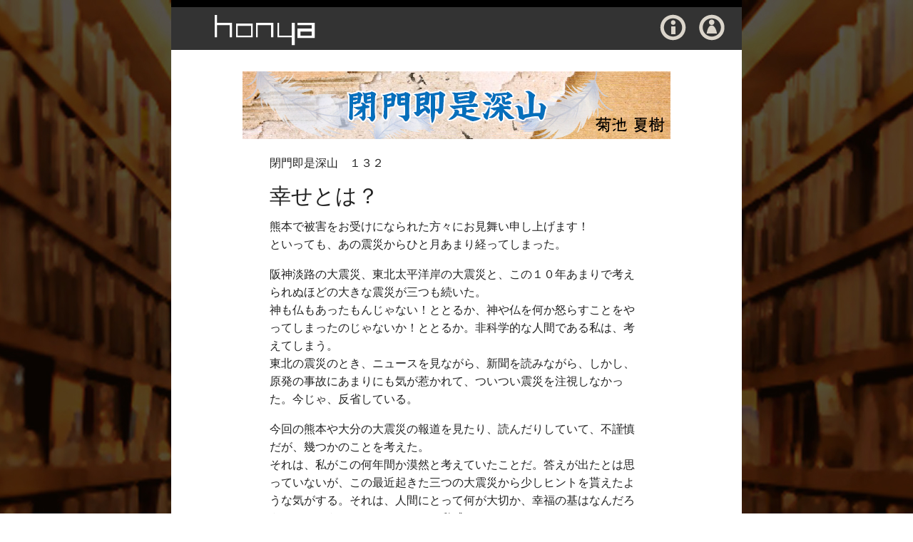

--- FILE ---
content_type: text/html; charset=UTF-8
request_url: http://www.honya.jp/heimon/132.html
body_size: 20331
content:
<!doctype html>
<!-- 閉門 -->
<div align="center">
<div style="padding: 0px; background: #FFFFFF repeat-y 0 0; position: relative; width: 800px;">
<!doctype html>
<html lang="ja">
<head>
	<meta http-equiv="Content-Type" content="text/html; charset=utf-8" />
	<meta charset="utf-8">
	<title>幸せとは？ | 閉門即是深山(菊池夏樹) | honya.jp</title>
	<meta name="viewport" content="width=device-width, initial-scale=1, maximum-scale=1">
			
<!-- All in One SEO Pack 2.3.11.4 by Michael Torbert of Semper Fi Web Design[294,318] -->
<meta name="description"  content="熊本で被害をお受けになられた方々にお見舞い申し上げます！ といっても、あの震災からひと月あまり経ってしまった。 阪神淡路の大震災、東北太平洋岸の大震災と、この１０年あまりで考えられぬほどの大きな震災が三つも続いた。 神も仏もあったもんじゃない！ととるか、神や仏を何か怒らすことをやってしまったのじゃないか！ととるか。" />

<meta name="keywords"  content="菊池夏樹,閉門即是深山,菊池寛,菊池,夏樹,幸せ,震災" />

<link rel="canonical" href="http://www.honya.jp/heimon/132.html" />
			<script>
			(function(i,s,o,g,r,a,m){i['GoogleAnalyticsObject']=r;i[r]=i[r]||function(){
			(i[r].q=i[r].q||[]).push(arguments)},i[r].l=1*new Date();a=s.createElement(o),
			m=s.getElementsByTagName(o)[0];a.async=1;a.src=g;m.parentNode.insertBefore(a,m)
			})(window,document,'script','//www.google-analytics.com/analytics.js','ga');

			ga('create', 'UA-9181735-6', 'auto');
			
			ga('send', 'pageview');
			</script>
<!-- /all in one seo pack -->
<link rel='dns-prefetch' href='//fonts.googleapis.com' />
<link rel='dns-prefetch' href='//s.w.org' />
<link rel="alternate" type="application/rss+xml" title="honya.jp &raquo; フィード" href="http://www.honya.jp/feed" />
<link rel="alternate" type="application/rss+xml" title="honya.jp &raquo; コメントフィード" href="http://www.honya.jp/comments/feed" />
		<script type="text/javascript">
			window._wpemojiSettings = {"baseUrl":"https:\/\/s.w.org\/images\/core\/emoji\/2.2.1\/72x72\/","ext":".png","svgUrl":"https:\/\/s.w.org\/images\/core\/emoji\/2.2.1\/svg\/","svgExt":".svg","source":{"concatemoji":"http:\/\/www.honya.jp\/wp-includes\/js\/wp-emoji-release.min.js?ver=4.7.10"}};
			!function(a,b,c){function d(a){var b,c,d,e,f=String.fromCharCode;if(!k||!k.fillText)return!1;switch(k.clearRect(0,0,j.width,j.height),k.textBaseline="top",k.font="600 32px Arial",a){case"flag":return k.fillText(f(55356,56826,55356,56819),0,0),!(j.toDataURL().length<3e3)&&(k.clearRect(0,0,j.width,j.height),k.fillText(f(55356,57331,65039,8205,55356,57096),0,0),b=j.toDataURL(),k.clearRect(0,0,j.width,j.height),k.fillText(f(55356,57331,55356,57096),0,0),c=j.toDataURL(),b!==c);case"emoji4":return k.fillText(f(55357,56425,55356,57341,8205,55357,56507),0,0),d=j.toDataURL(),k.clearRect(0,0,j.width,j.height),k.fillText(f(55357,56425,55356,57341,55357,56507),0,0),e=j.toDataURL(),d!==e}return!1}function e(a){var c=b.createElement("script");c.src=a,c.defer=c.type="text/javascript",b.getElementsByTagName("head")[0].appendChild(c)}var f,g,h,i,j=b.createElement("canvas"),k=j.getContext&&j.getContext("2d");for(i=Array("flag","emoji4"),c.supports={everything:!0,everythingExceptFlag:!0},h=0;h<i.length;h++)c.supports[i[h]]=d(i[h]),c.supports.everything=c.supports.everything&&c.supports[i[h]],"flag"!==i[h]&&(c.supports.everythingExceptFlag=c.supports.everythingExceptFlag&&c.supports[i[h]]);c.supports.everythingExceptFlag=c.supports.everythingExceptFlag&&!c.supports.flag,c.DOMReady=!1,c.readyCallback=function(){c.DOMReady=!0},c.supports.everything||(g=function(){c.readyCallback()},b.addEventListener?(b.addEventListener("DOMContentLoaded",g,!1),a.addEventListener("load",g,!1)):(a.attachEvent("onload",g),b.attachEvent("onreadystatechange",function(){"complete"===b.readyState&&c.readyCallback()})),f=c.source||{},f.concatemoji?e(f.concatemoji):f.wpemoji&&f.twemoji&&(e(f.twemoji),e(f.wpemoji)))}(window,document,window._wpemojiSettings);
		</script>
		<style type="text/css">
img.wp-smiley,
img.emoji {
	display: inline !important;
	border: none !important;
	box-shadow: none !important;
	height: 1em !important;
	width: 1em !important;
	margin: 0 .07em !important;
	vertical-align: -0.1em !important;
	background: none !important;
	padding: 0 !important;
}
</style>
<link rel='stylesheet' id='fancybox-css'  href='http://www.honya.jp/wp-content/themes/wp_magnifique5-v1.1/panel/scripts/fancybox/source/jquery.fancybox.css?ver=4.7.10' type='text/css' media='all' />
<link rel='stylesheet' id='google-font-patua-css'  href='http://fonts.googleapis.com/css?family=Patua+One&#038;ver=4.7.10' type='text/css' media='all' />
<link rel='stylesheet' id='foundation-css'  href='http://www.honya.jp/wp-content/themes/wp_magnifique5-v1.1/css/foundation.min.css?ver=4.7.10' type='text/css' media='all' />
<link rel='stylesheet' id='flexslider-css'  href='http://www.honya.jp/wp-content/themes/wp_magnifique5-v1.1/css/flexslider.css?ver=4.7.10' type='text/css' media='all' />
<link rel='stylesheet' id='ci-style-css'  href='http://www.honya.jp/wp-content/themes/wp_magnifique5-v1.1/style.css?ver=1.1' type='text/css' media='screen' />
<link rel='stylesheet' id='ci-color-scheme-css'  href='http://www.honya.jp/wp-content/themes/wp_magnifique5-v1.1/colors/default.css?ver=4.7.10' type='text/css' media='all' />
<script type='text/javascript' src='http://www.honya.jp/wp-includes/js/jquery/jquery.js?ver=1.12.4'></script>
<script type='text/javascript' src='http://www.honya.jp/wp-includes/js/jquery/jquery-migrate.min.js?ver=1.4.1'></script>
<script type='text/javascript' src='http://www.honya.jp/wp-content/themes/wp_magnifique5-v1.1/panel/scripts/modernizr-2.6.2.js?ver=4.7.10'></script>
<link rel='https://api.w.org/' href='http://www.honya.jp/wp-json/' />
<link rel="EditURI" type="application/rsd+xml" title="RSD" href="http://www.honya.jp/xmlrpc.php?rsd" />
<link rel="wlwmanifest" type="application/wlwmanifest+xml" href="http://www.honya.jp/wp-includes/wlwmanifest.xml" /> 
<link rel='prev' title='私の意地' href='http://www.honya.jp/heimon/131.html' />
<link rel='next' title='笑ひ' href='http://www.honya.jp/heimon/133.html' />
<meta name="generator" content="WordPress 4.7.10" />
<link rel='shortlink' href='http://www.honya.jp/?p=2031' />
<link rel="alternate" type="application/json+oembed" href="http://www.honya.jp/wp-json/oembed/1.0/embed?url=http%3A%2F%2Fwww.honya.jp%2Fheimon%2F132.html" />
<link rel="alternate" type="text/xml+oembed" href="http://www.honya.jp/wp-json/oembed/1.0/embed?url=http%3A%2F%2Fwww.honya.jp%2Fheimon%2F132.html&#038;format=xml" />
<link rel="shortcut icon" type="image/x-icon" href="http://www.honya.jp/wp-content/themes/wp_magnifique5-v1.1/panel/img/favicon.ico" /><link rel="apple-touch-icon" href="http://www.honya.jp/wp-content/themes/wp_magnifique5-v1.1/panel/img/apple-touch-icon.png" /><link rel="apple-touch-icon" sizes="72x72" href="http://www.honya.jp/wp-content/themes/wp_magnifique5-v1.1/panel/img/apple-touch-icon-72x72.png" /><link rel="apple-touch-icon" sizes="114x114" href="http://www.honya.jp/wp-content/themes/wp_magnifique5-v1.1/panel/img/apple-touch-icon-72x72.png" /><link rel="pingback" href="http://www.honya.jp/xmlrpc.php" /><style type="text/css" id="custom-background-css">
body.custom-background { background-image: url("http://www.honya.jp/wp-content/uploads/2013/08/honyaBG01.jpg"); background-position: center top; background-size: auto; background-repeat: repeat-y; background-attachment: scroll; }
</style>
			<style type="text/css"></style></head>

<body class="post-template-default single single-post postid-2031 single-format-standard custom-background ci-magnifique ci-magnifique-1-1">
<a name="top"></a> 
<div class="row header">
<div style="left: 0px; top: 0px; position: relative;">

<!-- ヘッダ部分のバックグランド -->
<div style="font-size:10px;color:#ffffff; left: 0px; top: 0px; width:800px; height:10px; border:none; background-color:#000000; padding:0px; position: relative; z-index:1;">
</div>
<div style="font-size:10px;color:#ffffff; left: 0px; top: 0px; width:800px; height:60px; border:none; background-color:#333333; padding:0px; position: relative; z-index:1;">
</div>

	<!-- ヘッダ部分のコントロールブロック -->
	<!-- honyaロゴ -->
	<div style="position:absolute; top:20px; left:60px; z-index:2;">
	<a href="http://www.honya.jp">
	<img src="/wp-content/uploads/2013/08/btnHonya01.gif"
		alt="honya.jp"
		onmouseover="this.src='/wp-content/uploads/2013/08/btnHonya02.gif'"
		onmouseout="this.src='/wp-content/uploads/2013/08/btnHonya01.gif'"
		style="border:none;" />
	</a>
	</div>

	<!-- インフォメーションボタン -->
	<div style="position:absolute; top:20px; left:685px; z-index:2;">
	<a href="/blog_info?b=heimon">
	<img src="/wp-content/uploads/2013/07/honyaBtn01-1.gif"
		alt="infomation"
		onmouseover="this.src='/wp-content/uploads/2013/08/btn01-2.gif'"
		onmouseout="this.src='/wp-content/uploads/2013/08/btn01-1.gif'"
		style="border:none;" />
	</a>
	</div>

	<!-- プロフィールボタン -->
	<div style="position:absolute; top:20px; left:740px; z-index:2;">
	<a href="/profile_heimon?b=heimon">
	<img src="/wp-content/uploads/2013/07/honyaBtn02-1.gif"
		alt="profile"
		onmouseover="this.src='/wp-content/uploads/2013/08/btn02-2.gif'"
		onmouseout="this.src='/wp-content/uploads/2013/08/btn02-1.gif'"
		style="border:none;" />
	</a>
	</div>


	<header class="twelve columns">
		<hgroup class="imglogo">
			<h1 class="logo">


    <!-- 各ブログごとの表題画像のバックグランド -->
    <!-- ブログエリアの下端の調整のため。これがないとブログ記事の途中でフッターが表示される -->
    <div style="font-size:10px;color:#ffffff; left: -15px; top: 0px; width:800px; height:120px; border:none; background-color:#ffffff; padding:0px; position: relative; z-index:1;">
    </div>

    <!-- 各ブログごとの表題画像 -->
    <div style="position:absolute; top:30px; left:100px; z-index:2;">
	<a href=http://www.honya.jp/?p=6158>
	<img src="/wp-content/uploads/2013/08/kikuchiTitleBlog.jpg" alt="honya.jp" />
	</a>
    </div>

			</h1>

		<BR />

  		</hgroup>
	</header>

</div>


</div><!-- /header -->
<div class="row main">
	<div align="left" style="padding: 0px; left: 0px; top: 0px; position: relative;">
	<article id="post-2031">
		<div class="row">
			<div class="eight columns centered entry-main">
				<p>閉門即是深山　１３２</p>
<h2>幸せとは？</h2>
<p>熊本で被害をお受けになられた方々にお見舞い申し上げます！<br />
といっても、あの震災からひと月あまり経ってしまった。</p>
<p>阪神淡路の大震災、東北太平洋岸の大震災と、この１０年あまりで考えられぬほどの大きな震災が三つも続いた。<br />
神も仏もあったもんじゃない！ととるか、神や仏を何か怒らすことをやってしまったのじゃないか！ととるか。非科学的な人間である私は、考えてしまう。<br />
東北の震災のとき、ニュースを見ながら、新聞を読みながら、しかし、原発の事故にあまりにも気が惹かれて、ついつい震災を注視しなかった。今じゃ、反省している。</p>
<p>今回の熊本や大分の大震災の報道を見たり、読んだりしていて、不謹慎だが、幾つかのことを考えた。<br />
それは、私がこの何年間か漠然と考えていたことだ。答えが出たとは思っていないが、この最近起きた三つの大震災から少しヒントを貰えたような気がする。それは、人間にとって何が大切か、幸福の基はなんだろうか、ということだ。あくまでも私感である。</p>
<p>私は、このブログで日本ペンクラブのことを以前書いた。日本ペンクラブは、日本が戦争に突入する少し前に国際連盟を脱退したとき、イギリス発祥の国際ペンからセンターの一員にならないかと誘われ、島崎藤村を初代会長として出来あがった。国際ペンのフラッグは「平和」である。各国にある国際ペンのセンターは、全てこのフラッグの基で活動をしている。<br />
しかし、私には、この「平和」とはなにか、あまりにも抽象的で判らない部分がある。当然「平和」はスローガンで「平和」を望まない人間はいないと思う。９０％以上の人間は、その「幸福」の要素のひとつに「平和」を置いているのではないか。もうひとつ、私が所属している組織に「健康」がある。これも、人間の「幸福」の要素のひとつであろう！<br />
しかし、何か抽象的で漠然としている。もちろん、このふたつに多くの人間は頷くと思うが、「平和」や「健康」では、当たり前すぎるのでは？判りにくいのでは？<br />
この九州の大震災をニュースで読み、聞きしている内に、人間の大多数が求めている「幸福」の最低条件を知ることが出来た。<br />
もちろん、個別的な条件は多用、多々あるだろうが、それを言ったら再現がない。ひとりひとりの欲望は、千差万別だからだ。</p>
<p>震災で見えてきた「幸福」の条件とは、</p>
<p>１．水が欲しい！<br />
（これは、飲み水だけでなく、トイレを流す水、身体や髪を洗う水等が含まれる）<br />
２．寒さや清潔を保つための衣類や毛布が欲しい！<br />
（人間は、獣のような環境に適する能力を持っていない。寒さを防ぐような体毛など大昔に捨てている。その分、知力が発達したのかも知れない）<br />
３．食糧が欲しい！<br />
（もちろん、カップ麺やおにぎりなど配られているのをニュースでは見るが、野菜などは不足してしまう）<br />
４．子供のオムツや離乳食、老人用のオムツや、生理用品などが欲しい！<br />
（このようなものは以前は存在しなかった。が、現在では、どれも人間に密着した必需品になっている）<br />
５．トイレが欲しい！<br />
（避難場所でとても困るのが、トイレの数だ。いくら大きい建物でも常に何万人という数の人間がそこで生活出来るようには、設計されていない）<br />
６．足が伸ばせて、雨風凌ぐ家が欲しい！<br />
（プライバシーが無いと言ってニュースでは騒ぐが、そんなものではないのではないか？昔は、ひとつ屋根の下、爺ちゃん、婆ちゃん、親戚一同供に暮らしていた時代もあった。あかの他人でも長屋住まいや、向う三軒両隣という言葉もあった。プライバシーとか個室の考えは、長い歴史の中では、ごく最近のことだろう。昔のような大家族制でもいいから、ゆっくり足が伸ばせて、心配せず寝られる場所が欲しいということだろう）<br />
７．情報が欲しい！<br />
（私のように東京に住んでいる人間は、九州で何が起こっているか、一日中テレビの前に座っていれば、かなりの情報を得られる。その上に、新聞・雑誌等を読めばなおさらである。現在は、九州地方の天気予報まで手に取るように情報が知らされる。しかし、停電にもなり、家が壊れテレビやラジオ、新聞もこない現地の人たち、一番、情報が必要な人たちには、なかなか届いていない）<br />
８．医療やいつも使っている薬が欲しい！<br />
（その薬が無ければ生きられぬ人もいるだろう。疲れのために病気になる人や、地震のために精神を冒される人もいるに決まっている）</p>
<p>まだまだ、あるだろうが、被災された方々がまず欲しい物は、こんなところだろうか？要は、これ以上の欲は、欲望であって、人間の「幸福」の必要用件では無いのじゃないか？ただの物欲にほかならないのじゃないか？<br />
ほとんどの宗教哲学が言っているように、今までは、本来不必要な物を、人間達は追い求め過ぎていたのではなかろうか？<br />
もういちど考え直す良い機会かも知れない！「幸せ」ってなんだろう？って！</p>
			</div>
		</div>

	</article><!-- /entry -->
	
	<!-- ページ遷移ブロック -->
	<P>
	<div align="center" style="padding: 0px; left: 0px; top: 0px; position: relative;">
	<!-- 前 -->
	<div align="center" style="padding: 0px; left: 0px; top: 0px; position: absplute;">
	<a href="http://www.honya.jp/heimon/131.html" rel="prev">私の意地</a>	<a href="http://www.honya.jp/heimon/131.html" rel="prev"><img src="/wp-content/uploads/2013/08/btn-L.gif" style="vertical-align: middle;" /></a>	　　
	<a href='/archive_list/?b=heimon'><img src="/wp-content/uploads/2013/08/btn-C.gif" style="vertical-align: middle;" /></a>
	　　
	<!-- 次 -->
	<a href="http://www.honya.jp/heimon/133.html" rel="next"><img src="/wp-content/uploads/2013/08/btn-R.gif" style="vertical-align: middle;" /></a>	<a href="http://www.honya.jp/heimon/133.html" rel="next">笑ひ</a>	</div>
	</div>
	</P>

	</div><!-- main -->

<div class="row footer">
	<footer>

<!-- footer -->

<div style="left: 0px; top: 0px; position:relative;">
<!-- コンテンツのバックグランド -->
<div style="font-size:10px;color:#ffffff; left: 15px; top: 0px; width:800px; height:60px; border:none; background-color:#333333; padding:0px; position: absolute; z-index:1;">
</div>

<div style="position:absolute; top:10px; left:750px; z-index:2;">
<a href="#top">
<img src="/wp-content/uploads/2013/08/btn03-1.gif" alt="honya.jp" onmouseover="this.src='/wp-content/uploads/2013/08/btn03-2.gif'" onmouseout="this.src='/wp-content/uploads/2013/08/btn03-1.gif'" style="border:none;" /></a>

</div>

<!-- 
<div>

		<p><a href="http://www.wordpress.org">Powered by WordPress</a> - <a href="http://www.cssigniter.com" title="Premium WordPress Themes">A theme by CSSIgniter.com</a></p>
	</footer>
</div>
/footer -->

		<script type='text/javascript'>
			jQuery(document).ready( function($) {
				$(".fancybox, a[rel^='fancybox[']").fancybox({
					fitToView: true,
					nextEffect: 'fade',
					prevEffect: 'fade'
				});
			});
		</script>
		<script type='text/javascript' src='http://www.honya.jp/wp-content/themes/wp_magnifique5-v1.1/panel/scripts/fancybox/source/jquery.fancybox.pack.js?ver=4.7.10'></script>
<script type='text/javascript' src='http://www.honya.jp/wp-includes/js/comment-reply.min.js?ver=4.7.10'></script>
<script type='text/javascript' src='http://www.honya.jp/wp-content/themes/wp_magnifique5-v1.1/panel/scripts/superfish.js?ver=4.7.10'></script>
<script type='text/javascript' src='http://www.honya.jp/wp-content/themes/wp_magnifique5-v1.1/panel/scripts/jquery.flexslider-2.1-min.js?ver=4.7.10'></script>
<script type='text/javascript' src='http://www.honya.jp/wp-content/themes/wp_magnifique5-v1.1/js/jquery.fitvids.js?ver=4.7.10'></script>
<script type='text/javascript'>
/* <![CDATA[ */
var ThemeOption = {"slider_autoslide":"1","slider_effect":"fade","slider_direction":"horizontal","slider_duration":"600","slider_speed":"3000"};
/* ]]> */
</script>
<script type='text/javascript' src='http://www.honya.jp/wp-content/themes/wp_magnifique5-v1.1/js/ci_scripts.js?ver=1.1'></script>
<script type='text/javascript' src='http://www.honya.jp/wp-includes/js/wp-embed.min.js?ver=4.7.10'></script>
	<!--[if (gte IE 6)&(lte IE 8)]>
		<script type="text/javascript" src="http://www.honya.jp/wp-content/themes/wp_magnifique5-v1.1/panel/scripts/selectivizr-min.js"></script>
	<![endif]-->
	
</body>
</html>
</div>
</div>





--- FILE ---
content_type: text/css
request_url: http://www.honya.jp/wp-content/themes/wp_magnifique5-v1.1/style.css?ver=1.1
body_size: 11237
content:
/*
Theme Name: Magnifique
Theme URI: http://www.cssigniter.com/ignite/themes/magnifique
Description: Responsive blog theme for WordPress
Author: the cssigniter.com team
Version: 1.1
Tags: black, three-columns
License: GNU General Public License
License URI: http://www.gnu.org/licenses/gpl-2.0.html
*/

/* GLOBAL: #Basic Styles
================================================== */
###body { margin:10px 0; font:normal 16px Georgia, serif; line-height: 1.6em; background-image:url(/wp-content/uploads/2013/03/honyaBG.jpg) }

body {
 margin: 0px auto;
 font:normal 16px Georgia, serif;
 background:url(/wp-content/uploads/2013/05/honyaBG02_130523.jpg) repeat-y;
}

###body.custom-background  { margin:10px 0; font:normal 16px Georgia, serif; background:url(//wp-content/uploads/2013/05/honyaBG02_130523.jpg) repeat-y}
p { font-size:16px; }
###a { color:#fc3300; text-decoration: none; -o-transition:.3s; -ms-transition:.3s; -moz-transition:.3s; -webkit-transition:.3s; transition:.3s; }
###a { color:#000000; text-decoration: none; -o-transition:.3s; -ms-transition:.3s; -moz-transition:.3s; -webkit-transition:.3s; transition:.3s; }
###a { color:#ffff80; text-decoration: none; -o-transition:.3s; -ms-transition:.3s; -moz-transition:.3s; -webkit-transition:.3s; transition:.3s; }
a { color:#101010; text-decoration: none; -o-transition:.3s; -ms-transition:.3s; -moz-transition:.3s; -webkit-transition:.3s; transition:.3s; }
###a:hover { color:#000; }
a:hover { color:#505050; }
a:hover img { opacity:0.7 } 
input[type="text"], input[type="password"], input[type="date"], input[type="datetime"], input[type="email"], input[type="number"], input[type="search"], input[type="tel"], input[type="time"], input[type="url"], textarea { border-radius:0; }
.wp-pagenavi { text-align: center; }


/* GLOBAL: Media floats, captions, galleries
================================================== */
.alignleft { float:left; margin:5px 15px 15px 0; }
.alignright { float:right; margin:5px 0 15px 15px; }
.aligncenter { clear: both;	display: block;	margin-left: auto; margin-right: auto; }
.wp-caption p { font:normal 12px "Helvetica Neue", Helvetica, Arial, Verdana, sans-serif; margin-bottom:25px; }
.gallery img { border:none !important; }


/* GLOBAL: #Typography
================================================== */
h1 { font-size:36px; }
h2 { font-size:30px; }
h3 { font-size:20px; }
h4 { font-size:16px; }
h5 { font-size:14px; }
h6 { font-size:12px; }
h1,h2,h3,h4,h5,h6,.read-more,.prev,.next,.more-link,blockquote{ font-family: 'Patua One', cursive; font-style: normal; font-weight: 400; }


// .footer, .footer p { font-family:"Helvetica Neue", Helvetica, Arial, Verdana, sans-serif; font-size:11px; color:#777; text-align: center; text-transform: uppercase; letter-spacing: 0.1em; }

.footer, .footer p { font-family:"Helvetica Neue", Helvetica, Arial, Verdana, sans-serif; font-size:10px; color:#777; text-align: center; letter-spacing: 0.1em; }


blockquote p { font-size:18px; color:#444; }
blockquote cite { font:normal 14px Georgia, serif; }

/* GLOBAL: #WordPress Styles
================================================== */
.wp-caption { }
.wp-caption-text { }
.sticky, .gallery-caption, .bypostauthor { }

/* HEADER
================================================== */
###.header { border-top:double 3px #d1d1d1; border-bottom:solid 1px #d1d1d1; padding:60px 0 0 0; text-align: center; }
.header { border-top:double 0px #000000; border-bottom:double 0px #000000; padding:0px 0 0 0; text-align: center; }
###.header h1 { line-height: 1; margin:0 0 10px 0; }
.header h1 { line-height: 0; margin:0 0 10px 0; }
.header h1 a { color:#222; text-transform: uppercase; }
###.header h2 { font-size: 11px; font-weight: 300; color:#b1b1b1; line-height: 1; letter-spacing: 0.5em; text-transform: uppercase;  margin:0 0 50px 0; }
.header h2 { font-size: 11px; font-weight: 300; color:#b1b1b1; line-height: 0; letter-spacing: 0.5em; text-transform: uppercase; margin:0 0 50px 0; }


/* HEADER: #Navigation
================================================== */
.nav { margin-bottom:0; font-size:11px; font-weight:300; }


/* MODULE: #Main navigation
================================================== */
.navigation { float:left; width:100%; overflow:hidden; position:relative; }
.navigation .nav { clear:left; float:left; list-style:none; margin:0; padding:0; position:relative; left:50%; text-align:center; }
.navigation .nav li { display:block; float:left; list-style:none; margin:0; padding:0; position:relative; right:50%; }
.sf-menu, .sf-menu * { margin: 0; padding: 0; list-style: none; }
.sf-menu { line-height:	1; float: left; margin-bottom: 1em; }
.sf-menu ul { position: absolute; top: -999em; width: 12em; }
.sf-menu ul li { width: 100%; }
.sf-menu li:hover { visibility: inherit; }
.sf-menu li { float: left; position: relative; text-decoration:none;  }
.sf-menu a { font-size:11px; display: block; position: relative; padding:9px 15px 8px 15px; margin:0 0 0 1px; background:#f1f1f1; color:#444; text-decoration:none; }
.sf-menu a:hover { color:#f1f1f1; background: #444; }
.sf-menu .active a, .current-menu-item a, .current_page_item a { background: #fc3300; color:#fff; }
.sf-menu li li a { }
.sf-menu a:hover { border:none; }
.sf-menu li:hover ul,.sf-menu li.sfHover ul { left: -1px; top: 39px; z-index: 99; }
ul.sf-menu li:hover li ul, ul.sf-menu li.sfHover li ul { top: -999em; }
ul.sf-menu li li:hover ul, ul.sf-menu li li.sfHover ul { left: 13em; top: -1px; }
ul.sf-menu li li:hover li ul, ul.sf-menu li li.sfHover li ul { top: -999em; }
ul.sf-menu li li li:hover ul, ul.sf-menu li li li.sfHover ul { left: 10em; top: 0; }
.sf-menu li:hover { outline: 0; }
.sf-menu li li a:hover { color:#fff !important; }
.sf-menu > li:hover { border:none !important; background: none !important; }
.alt-nav { display:none; }


/* MODULE: #Entry
================================================== */
.entry:before {	content: '\2219'; display:block; text-align: center; font-size:36px; line-height: 1; }
###.entry { padding:30px 15px; border-bottom:solid 1px #d1d1d1; }
.entry { padding:0px 5px; border-bottom:solid 0px #d1d1d1; }
.entry:last-child { border-bottom:double 3px #d1d1d1; }
.entry-head { text-align: center; }
.entry-head time { font: normal 11px "Helvetica Neue", Helvetica, Arial, Verdana, sans-serif; letter-spacing: 0.2em; margin:30px 0 5px 0; display:block; text-transform: uppercase; }
.entry-head h2 { margin:0 0 40px 0; }
.entry-featured { margin-bottom:15px; text-align: center; }
.entry-featured p { font-size:12px; margin-top:5px; font: normal 13px "Helvetica Neue", Helvetica, Arial, Verdana, sans-serif; }
.entry-footer { padding-bottom:40px; }
.entry-footer .read-more { font-size:16px; }
.entry { }
.entry-main { margin-bottom:30px; padding-bottom:30px; }
.single .entry-main:after, .page .entry-main:after { content: display:block; text-align: center; font-size:36px; line-height: 1; }
###.single .entry-main:after, .page .entry-main:after { content: '\2219'; display:block; text-align: center; font-size:36px; line-height: 0; }
.entry-related, .entry-comments-inner { border-top:solid 1px #d1d1d1; padding-top:40px; padding-bottom:40px; }
.entry-related p { margin-bottom:0; }
.entry-cats { font-size:11px; text-transform: uppercase; letter-spacing: 0.3em; }
.more-link { display:block; font-size:16px; padding:30px 0 0 0; }


/* MODULE: #Comments
================================================== */
.entry-comments { margin:40px 0 0 0; padding:20px 0 0 0; }
.entry-comments h3 { margin-bottom:0; }
.entry-comments ol, .entry-comments ul { list-style: none; font-size:inherit;  }
.entry-comments > ol { margin-left:0; margin-bottom:0; }
.entry-comments li { margin:0 !important; padding:0 !important; background: none !important; position:relative; }
.entry-comments .avatar { position:absolute; top:20px; left:0; margin: 0 15px 5px 0; text-align: center; border-radius:100px; }
.entry-comments .comment-text { margin-bottom:10px; border-bottom:solid 1px #d1d1d1; }
.entry-comments > .comment-text:last-child { margin-bottom:0; }
.entry-comments .comment-copy { margin-left:60px;  padding: 15px 15px 25px 15px; }
.entry-comments .comment-copy p { margin-bottom:10px; font-size: 13px; }
.entry-comments .comment-meta { font-weight: bold; margin-bottom:5px !important; }
#comment-list { margin-left:0; }
#comment-list ul { margin-left:60px; }
.comment-reply-link { font-size:11px; text-transform: uppercase; }
#cancel-comment-reply-link { display:block; font-size:14px; margin:20px 0; }
#cancel-comment-reply-link:hover { border:none; }
#form-wrapper { margin-bottom:30px; }
#form-wrapper label { display:inline-block; }
#form-wrapper input[type="text"] { width:70%; }
#form-wrapper textarea { height:200px; }
#respond .form-submit #submit { background: #fc3300; font-family: inherit; border:none; color:#fff; padding:10px 15px; font-size:14px; cursor: pointer; }
#respond .form-submit #submit:hover { background: #444; color:#fff; }
#respond .form-allowed-tags { display:none; }


/* MODULE: #Paging
================================================== */
.entry:before {	content: '\2219'; display:block; text-align: center; font-size:36px; line-height: 1; }
.paging { border-bottom:double 3px #d1d1d1; padding:40px 0; }
.paging .row { padding:0; }
.prev,.next { margin:0; padding:0; }
.prev a,.next a { display:inline-block; }
.prev { text-align: right; padding-right:10px; }
.next { padding-left:10px; }
.prev a { background: url(images/arrows.png) no-repeat 0 -19px; padding-left:20px;  }
.next a { background: url(images/arrows.png) no-repeat right 7px; padding-right:20px;  }


/* MODULE: #Footer
================================================== */
###.footer { padding:30px 0 0 0; }
.footer { padding:0px 0 0 0; }


###.category-01 { border:none; background: none; }




/* #Media Queries
================================================== */
/* Smaller than standard 960 (devices and browsers) */
@media only screen and (max-width: 959px) { 
	body { margin:0 0 15px 0; }
}

/* Tablet Portrait size to standard 960 (devices and browsers) */
@media only screen and (min-width: 768px) and (max-width: 959px) {
}

/* All Mobile Sizes (devices and browser) */
@media only screen and (max-width: 767px) {
	.prev, .next { text-align: center; }
}

/* Mobile Sizes (devices and browser) */
@media only screen and (max-width: 480px) {
	.header { padding-top:30px; }
	.header h2 { margin-bottom:15px; }
	.entry { padding-top:15px; }
	.entry time { margin-top:15px; }
	.entry-footer { padding-bottom:20px; }
	.entry-comments .avatar { display:none; }
	.entry-comments .comment-copy { margin-left:0; }
	#comment-list ul { margin-left:0; }
	.sf-menu { display:none; }
	.alt-nav { display:block; width:100%; margin-bottom:10px; }
}

/* Mobile Landscape Size to Tablet Portrait (devices and browsers) */
@media only screen and (min-width: 480px) and (max-width: 767px) {
	
}

/* Mobile Portrait Size to Mobile Landscape Size (devices and browsers) */
@media only screen and (max-width: 479px) {
	
}

--- FILE ---
content_type: text/plain
request_url: https://www.google-analytics.com/j/collect?v=1&_v=j102&a=157598102&t=pageview&_s=1&dl=http%3A%2F%2Fwww.honya.jp%2Fheimon%2F132.html&ul=en-us%40posix&dt=%E5%B9%B8%E3%81%9B%E3%81%A8%E3%81%AF%EF%BC%9F%20%7C%20%E9%96%89%E9%96%80%E5%8D%B3%E6%98%AF%E6%B7%B1%E5%B1%B1(%E8%8F%8A%E6%B1%A0%E5%A4%8F%E6%A8%B9)%20%7C%20honya.jp&sr=1280x720&vp=1280x720&_u=IEBAAEABAAAAACAAI~&jid=239767204&gjid=683551327&cid=515050986.1768052798&tid=UA-9181735-6&_gid=1562076307.1768052798&_r=1&_slc=1&z=815880286
body_size: -283
content:
2,cG-84D1GJVKQW

--- FILE ---
content_type: text/javascript
request_url: http://www.honya.jp/wp-content/themes/wp_magnifique5-v1.1/js/ci_scripts.js?ver=1.1
body_size: 1530
content:
jQuery(window).load(function() {
	jQuery('.flexslider').flexslider({
		smoothHeight: true,
		animation: ThemeOption.slider_effect,
		slideDirection: ThemeOption.slider_direction,
		slideshow: Boolean(ThemeOption.slider_autoslide),
		slideshowSpeed: Number(ThemeOption.slider_speed),
		animationDuration: Number(ThemeOption.slider_duration)
	});
});

jQuery(document).ready(function($) {  

	// Main navigation
	$('ul.sf-menu').superfish({ 
		delay:       1000,                            
		animation:   {opacity:'show',height:'show'},  
		speed:       'fast',                                                  
		dropShadows: false                            
	}); 

	// Responsive Menu
	// Create the dropdown base
	$("<select class='alt-nav' />").appendTo(".navigation");

	// Create default option "Go to..."
	$("<option />", {
		"selected": "selected",
		"value"   : "",
		"text"    : "Go to..."
	}).appendTo(".navigation select");

	// Populate dropdown with menu items
	$(".navigation a").each(function() {
		var selected = "";
		var el = $(this);
		var cl = $(this).parents('li').hasClass('current-menu-item');
		if (cl) {
			$("<option />", { "value": el.attr("href"), "text" : el.text(), "selected": selected }).appendTo(".navigation select");
		}
		else {
			$("<option />", { "value": el.attr("href"), "text" : el.text() }).appendTo(".navigation select");
		}
	});

	$(".alt-nav").change(function() {
		window.location = $(this).find("option:selected").val();
	});
	
	// Responsive videos
	$(".entry").fitVids(); 

});
